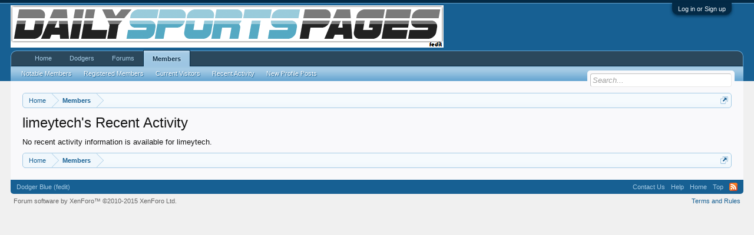

--- FILE ---
content_type: text/css; charset=utf-8
request_url: https://www.dailysportspages.com/css.php?css=events,login_bar,nat_public_css,news_feed&style=13&dir=LTR&d=1761446603
body_size: 2010
content:
@charset "UTF-8";

/* --- events.css --- */

.news_feed_page_global .eventList:first-of-type
{
	border-top: 1px solid #d7edfc;
}

.event
{
	overflow: hidden; zoom: 1;
}

	.event .avatar,
	.event .icon
	{
		float: left;
	}
	
	.event .content
	{
		margin-left: 65px;
		padding-top: 1px;
	}
	
		.event .NewsFeedItemHider
		{
			float: right;
			margin-left: 5px;
		}
	
		.event .content .description
		{
			color: rgb(150,150,150);
		}
	
			.event .content .description em
			{
				color: rgb(20,20,20);
			}
	
		.event .content .options
		{
			float: right;
			font-size: 11px;
		}
		
		.event .content .primaryText
		{
			font-weight: bold;
		}
		
		.event .content .title
		{
			line-height: 16px;
			margin-top: 5px;
		}
		
		.event .content .minorTitle
		{
			font-size: 11px;
			line-height: 16px;
			margin-top: 5px;
		}
		
		.event .content .snippet
		{
			margin: 5px 0;
			
			font-size: 11pt;
font-family: Georgia, "Times New Roman", Times, serif;
line-height: 1.4;
;
			
			font-size: 11px;
			font-style: italic;
		}
		
		.event .content .DateTime
		{
			display: block;
			color: rgb(150,150,150);
			font-size: 11px;
			margin-top: 5px;
		}
		
		.event .content .icon
		{
			display: inline-block;
			width: 16px;
			height: 16px;
			margin-right: 5px;
			vertical-align: middle;
		}
		
		.event .content .thread .icon
		{
			background: transparent url('styles/default/xenforo/xenforo-ui-sprite.png') no-repeat -96px -16px;
		}
		
		.event .content .forum .icon
		{
			background: transparent url('styles/default/xenforo/xenforo-ui-sprite.png') no-repeat -80px -16px;
		}
		
		.event .content .attachedImages		
		{
		}
		
			.event .content .attachedImages:hover,
			.event .content .attachedImages:active
			{
				outline: 0 none;
				text-decoration: none;
			}
			
				.event .content .attachedImages img
				{
					max-height: 32px;
				}

/* --- login_bar.css --- */

/** Login bar basics **/

#loginBar
{
	color: #a5cae4;
background-color: #032A46;
border-bottom: 1px solid #65a5d1;
position: relative;
z-index: 1;

}

	#loginBar .ctrlWrapper
	{
		margin: 0 10px;
	}

	#loginBar .pageContent
	{
		padding-top: 5px;
		position: relative;
		_height: 0px;
	}

	#loginBar a
	{
		color: #6cb2e4;

	}

	#loginBar form
	{
		padding: 5px 0;
margin: 0 auto;
display: none;
line-height: 20px;
position: relative;

	}
	
		#loginBar .xenForm .ctrlUnit,		
		#loginBar .xenForm .ctrlUnit > dt label
		{
			margin: 0;
			border: none;
		}
	
		#loginBar .xenForm .ctrlUnit > dd
		{
			position: relative;
		}
	
	#loginBar .lostPassword,
	#loginBar .lostPasswordLogin
	{
		font-size: 11px;
	}
	
	#loginBar .rememberPassword
	{
		font-size: 11px;
	}

	#loginBar .textCtrl
	{
		color: #f0f7fc;
background-color: #2b485c;
border-color: #65a5d1;

	}
	
	#loginBar .textCtrl[type=text]
	{
		font-weight: bold;
font-size: 18px;

	}

	#loginBar .textCtrl:-webkit-autofill /* http://code.google.com/p/chromium/issues/detail?id=1334#c35 */
	{
		background: #2b485c !important;
		color: #f0f7fc;
	}

	#loginBar .textCtrl:focus
	{
		background: black none;

	}
	
	#loginBar input.textCtrl.disabled
	{
		color: #a5cae4;
background-color: #032A46;
border-style: dashed;

	}
	
	#loginBar .button
	{
		min-width: 85px;
		*width: 85px;
	}
	
		#loginBar .button.primary
		{
			font-weight: bold;
		}
		
/** changes when eAuth is present **/

#loginBar form.eAuth
{
	-x-max-width: 700px; /* normal width + 170px */
}

	#loginBar form.eAuth .ctrlWrapper
	{
		border-right: 1px dotted #176093;
		margin-right: 200px;
		-webkit-box-sizing: border-box; -moz-box-sizing: border-box; -ms-box-sizing: border-box; box-sizing: border-box;
	}

	#loginBar form.eAuth #eAuthUnit
	{
		position: absolute;
		top: 0px;
		right: 10px;
	}

		#eAuthUnit li
		{
			margin-top: 10px;
			line-height: 0;
		}
	
/** handle **/

#loginBar #loginBarHandle
{
	font-size: 11px;
color: #f0f7fc;
background-color: #032A46;
padding: 0 10px;
margin-right: 20px;
-webkit-border-bottom-right-radius: 10px; -moz-border-radius-bottomright: 10px; -khtml-border-bottom-right-radius: 10px; border-bottom-right-radius: 10px;
-webkit-border-bottom-left-radius: 10px; -moz-border-radius-bottomleft: 10px; -khtml-border-bottom-left-radius: 10px; border-bottom-left-radius: 10px;
position: absolute;
right: 0px;
bottom: -20px;
text-align: center;
z-index: 1;
line-height: 20px;
-webkit-box-shadow: 0px 2px 5px #032A46; -moz-box-shadow: 0px 2px 5px #032A46; -khtml-box-shadow: 0px 2px 5px #032A46; box-shadow: 0px 2px 5px #032A46;

}


@media (max-width:800px)
{
	.Responsive #loginBar form.eAuth .ctrlWrapper
	{
		border-right: none;
		margin-right: 10px;
	}

	.Responsive #loginBar form.eAuth #eAuthUnit
	{
		position: static;
		width: 180px;
		margin: 0 auto 10px;
	}
}


/* --- nat_public_css.css --- */

.natMenuLevel0
{
	padding-left: 0px;
}

.natMenuLevel1
{
	padding-left: 10px;
}

.natMenuLevel2
{
	padding-left: 20px;
}

.natMenuLevel3
{
	padding-left: 30px;
}

.natMenuLevel4
{
	padding-left: 40px;
}

.natMenuLevel5
{
	padding-left: 50px;
}

.natMenuLevel6
{
	padding-left: 60px;
}

.natMenuLevel7
{
	padding-left: 70px;
}

.natMenuLevel8
{
	padding-left: 80px;
}

.natMenuLevel9
{
	padding-left: 90px;
}

.natMenuLevel10
{
	padding-left: 100px;
}



/* STYLING TO MAKE COLUMN MENUS WORK */
div.natJSMenuColumns
{
	background: #f0f7fc url('styles/default/xenforo/gradients/category-23px-light.png') repeat-x top;
	background-color: rgba(240, 247, 252, 0.96);
}

/* STYLING TO MAKE COLUMN MENUS WORK */
div.natJSMenuColumns ul
{
	float: left;
	border-bottom: 0px;
	background-color: transparent !important;
	max-height: none !important;
}







/* --- news_feed.css --- */

.newsFeed
{
}

.NewsFeedEnd
{
}

.NewsFeedEnd a
{
	overflow: hidden; zoom: 1;
}

.newsFeed .extra
{
	font-size: 11px;
	margin-top: 5px;
	text-align: right;
}
